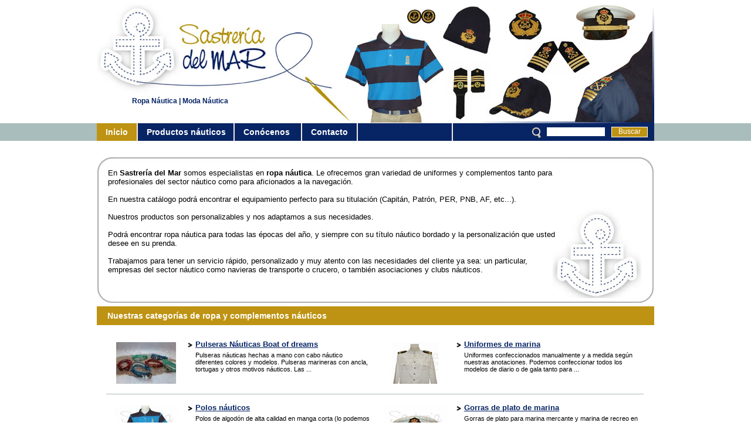

--- FILE ---
content_type: text/html
request_url: http://www.sastreriadelmar.com/
body_size: 6212
content:
<!DOCTYPE html PUBLIC "-//W3C//DTD XHTML 1.0 Strict//EN" "http://www.w3.org/TR/xhtml1/DTD/xhtml1-strict.dtd">
<html xmlns="http://www.w3.org/1999/xhtml">
<head>
<meta http-equiv="Content-Type" content="text/html; charset=iso-8859-1" />
<meta name="description" content="Sastrería del Mar es la tienda de ropa náutica donde podrá encontrar todo tipo de productos y complementos para profesionales y aficionados a la navegación. Le ofrecemos ropa y uniformes de marina para los diferentes rangos y titulaciones." />
<meta name="keywords" content="ropa náutica, moda náutica, tienda de ropa náutica, ropa marinera, uniformes naúticos, trajes capitán" />
<title>Ropa náutica | Tienda de ropa y moda náutica | Sastrería del Mar</title>
<link href="_css/interficie.css" rel="stylesheet" type="text/css" />
<link href="_css/index.css" rel="stylesheet" type="text/css" />
<script type="text/javascript" src="http://www.sastreriadelmar.com/_js/funciones_generales.js"></script>

<script type="text/javascript">

  var _gaq = _gaq || [];
  _gaq.push(['_setAccount', 'UA-27995676-1']);
  _gaq.push(['_trackPageview']);

  (function() {
    var ga = document.createElement('script'); ga.type = 'text/javascript'; ga.async = true;
    ga.src = ('https:' == document.location.protocol ? 'https://ssl' : 'http://www') + '.google-analytics.com/ga.js';
    var s = document.getElementsByTagName('script')[0]; s.parentNode.insertBefore(ga, s);
  })();

</script></head>
<body class="">
<div id="vista_previa" class="vista_previa_oculta"></div>
<div id="finestra_vista_previa" class="finestra_vista_previa_oculta"></div>
<div id="cabecera">
    <h1>Ropa Náutica | Moda Náutica</h1>
	<ul class="menu">
    <li class="bot_menu1 select"><a  href="http://www.sastreriadelmar.com/">Inicio</a></li>
    <li class="bot_menu2"><a  href="http://www.sastreriadelmar.com/productos-nauticos.html">Productos n&aacute;uticos</a></li>
    <li class="bot_menu3"><a  href="http://www.sastreriadelmar.com/conocenos.html">Con&oacute;cenos</a></li>
    <li class="bot_menu4"><a  href="http://www.sastreriadelmar.com/contacto.html">Contacto</a></li>
  </ul>
	  
    <form id="form_buscar" action="javascript:void(0);">
        <div class="buscador">
          <input type="text" id="txt_buscar" name="txt_buscar" class="input_buscar" onkeypress="ejecuta_enter( event , buscar );"  />
        	<a href="javascript:buscar();">Buscar</a>
        </div>
    </form></div>
<div id="contenido">
	
      
<div class="categorias">
	  <p class="text_presenta">En <strong>Sastrer&iacute;a  del Mar</strong> somos especialistas en <strong>ropa n&aacute;utica</strong>. Le ofrecemos gran  variedad de uniformes y complementos tanto para profesionales del sector  n&aacute;utico como para aficionados a la navegaci&oacute;n.<br />
          <br />
        En nuestra cat&aacute;logo podr&aacute; encontrar el equipamiento perfecto para su titulaci&oacute;n  (Capit&aacute;n, Patr&oacute;n, PER, PNB, AF, etc...). <br />
  <br />
        Nuestros productos son personalizables y nos adaptamos a sus necesidades.<br /><br />
      Podr&aacute; encontrar ropa n&aacute;utica para todas las &eacute;pocas del a&ntilde;o,  y siempre con su t&iacute;tulo n&aacute;utico bordado y la personalizaci&oacute;n que usted desee en  su prenda.<br />
<br />
Trabajamos para tener un servicio r&aacute;pido, personalizado y  muy atento con las necesidades del cliente ya sea: un particular, empresas del  sector n&aacute;utico como navieras de transporte o crucero, o tambi&eacute;n asociaciones y  clubs n&aacute;uticos.
      <h2> Nuestras categor&iacute;as de ropa y complementos n&aacute;uticos</h2> 
<div class="listado_categorias">
    <ul>
           
                                 
                    <li>
                    <img src="http://www.sastreriadelmar.com/_imgbd/temp_imagenes/1573226934-IMG-20191009-WA0009-121x72.jpg" alt="Pulseras Náuticas Boat of dreams" width="121" onclick="document.location.href='-.html'" />
                                        <a href="http://www.sastreriadelmar.com/pulseras-nauticas-boat-of-dreams-c38-1.html"class="titulo">Pulseras Náuticas Boat of dreams</a>
                   
				<p>Pulseras n&aacute;uticas hechas a mano con cabo n&aacute;utico diferentes colores y modelos.
Pulseras marineras con ancla, tortugas y otros motivos n&aacute;uticos. Las ...</p></li>
                  
                                 
                    <li>
                    <img src="http://www.sastreriadelmar.com/_imgbd/temp_imagenes/1316355534-DSC-006509-121x72.jpg" alt="Uniformes de marina" width="121" onclick="document.location.href='http://www.sastreriadelmar.com/pulseras-nauticas-boat-of-dreams-c38-1.html'" />
                                        <a href="http://www.sastreriadelmar.com/uniformes-de-marina-c5-1.html"class="titulo">Uniformes de marina</a>
                   
				<p>Uniformes confeccionados manualmente y a medida seg&uacute;n nuestras anotaciones. Podemos confeccionar todos los modelos de diario  o de gala tanto para ...</p></li>
                  
                                 
                    <li>
                    <img src="http://www.sastreriadelmar.com/_imgbd/temp_imagenes/1316355283-PR-02-CY2-121x72.jpg" alt="Polos náuticos" width="121" onclick="document.location.href='http://www.sastreriadelmar.com/uniformes-de-marina-c5-1.html'" />
                                        <a href="http://www.sastreriadelmar.com/polos-nauticos-c1-1.html"class="titulo">Polos náuticos</a>
                   
				<p>Polos de algod&oacute;n de alta calidad en manga corta (lo podemos fabricar tambi&eacute;n en manga larga) con una gran variedad de colores y tallas, adem&aacute;s se ...</p></li>
                  
                                 
                    <li>
                    <img src="http://www.sastreriadelmar.com/_imgbd/temp_imagenes/1316354896-GPA-01-CY4-121x72.jpg" alt="Gorras de plato de marina" width="121" onclick="document.location.href='http://www.sastreriadelmar.com/polos-nauticos-c1-1.html'" />
                                        <a href="http://www.sastreriadelmar.com/gorras-de-plato-de-marina-c4-1.html"class="titulo">Gorras de plato de marina</a>
                   
				<p>Gorras de plato para marina mercante y marina de recreo en todas las modalidades, r&iacute;gidas tipo armada , con gal&oacute;n en la visera o con laureles ...</p></li>
                  
                                 
                    <li>
                    <img src="http://www.sastreriadelmar.com/_imgbd/temp_imagenes/1316354961-DSC-0073-121x72.jpg" alt="Gorras náuticas" width="121" onclick="document.location.href='http://www.sastreriadelmar.com/gorras-de-plato-de-marina-c4-1.html'" />
                                        <a href="http://www.sastreriadelmar.com/gorras-nauticas-c2-1.html"class="titulo">Gorras náuticas</a>
                   
				<p>Gorras tipo sport con medida ajustables en la parte trasera, tenemos muchos modelos diferente entre ellos est&aacute;n la gorra lisa, bicolores, con ...</p></li>
                  
                                 
                    <li>
                    <img src="http://www.sastreriadelmar.com/_imgbd/temp_imagenes/1349519478-cartera-tarjetero-capitan-de-yate-121x72.jpg" alt="Carteras náuticas con placa" width="121" onclick="document.location.href='http://www.sastreriadelmar.com/gorras-nauticas-c2-1.html'" />
                                        <a href="http://www.sastreriadelmar.com/carteras-nauticas-con-placa-c32-1.html"class="titulo">Carteras náuticas con placa</a>
                   
				<p>Carteras n&aacute;uticas con placa tenemos todos los t&iacute;tulos de marina de recreo ( Capit&aacute;n de Yate, Patr&oacute;n de Yate, PER , PNB ) y tambi&eacute;n de Marina Mercante ...</p></li>
                  
                                 
                    <li>
                    <img src="http://www.sastreriadelmar.com/_imgbd/temp_imagenes/1316355010-GI-02-CF-121x72.jpg" alt="Gorros náuticos" width="121" onclick="document.location.href='http://www.sastreriadelmar.com/carteras-nauticas-con-placa-c32-1.html'" />
                                        <a href="http://www.sastreriadelmar.com/gorros-nauticos-c3-1.html"class="titulo">Gorros náuticos</a>
                   
				<p>Gorros de diferentes tipos seg&uacute;n la &eacute;poca del a&ntilde;o, de la lana o tipo sherpa para el fr&iacute;o invierno o modelo pescador para el verano. Todos los modelos ...</p></li>
                  
                                 
                    <li>
                    <img src="http://www.sastreriadelmar.com/_imgbd/temp_imagenes/1316355155-DSC-0282-121x72.jpg" alt="Palas rígidas de marina" width="121" onclick="document.location.href='http://www.sastreriadelmar.com/gorros-nauticos-c3-1.html'" />
                                        <a href="http://www.sastreriadelmar.com/palas-rigidas-de-marina-c8-1.html"class="titulo">Palas rígidas de marina</a>
                   
				<p>Palas r&iacute;gidas para sus prendas de uniforme. Tenemos todos los rangos de marina de recreo bordados a mano o maquina, y tambi&eacute;n de marina mercante con ...</p></li>
                  
                                 
                    <li>
                    <img src="http://www.sastreriadelmar.com/_imgbd/temp_imagenes/1316355072-DSC-0118-121x72.jpg" alt="Hombreras manguitos de marina" width="121" onclick="document.location.href='http://www.sastreriadelmar.com/palas-rigidas-de-marina-c8-1.html'" />
                                        <a href="http://www.sastreriadelmar.com/hombreras-manguitos-de-marina-c7-1.html"class="titulo">Hombreras manguitos de marina</a>
                   
				<p>Hombreras tipo manguitos de pa&ntilde;o azul marino. Tenemos todos los rangos de marina de recreo bordados a mano o maquina, y tambi&eacute;n de marina mercante ...</p></li>
                  
                                 
                    <li>
                    <img src="http://www.sastreriadelmar.com/_imgbd/temp_imagenes/1319737357-DSC-0104-121x72.jpg" alt="Palas dobles de marina" width="121" onclick="document.location.href='http://www.sastreriadelmar.com/hombreras-manguitos-de-marina-c7-1.html'" />
                                        <a href="http://www.sastreriadelmar.com/palas-dobles-de-marina-c27-1.html"class="titulo">Palas dobles de marina</a>
                   
				<p>Palas dobles para sus prendas de uniforme. Apariencia de palas duras pero nada pesadas, se ponen a trav&eacute;s de unos pasadores. Tenemos todos los rangos ...</p></li>
                  
                                 
                    <li>
                    <img src="http://www.sastreriadelmar.com/_imgbd/temp_imagenes/1316355213-PK-02-CYN2-121x72.jpg" alt="Parkas náuticas" width="121" onclick="document.location.href='http://www.sastreriadelmar.com/palas-dobles-de-marina-c27-1.html'" />
                                        <a href="http://www.sastreriadelmar.com/parkas-nauticas-c11-1.html"class="titulo">Parkas náuticas</a>
                   
				<p>Parkas acolchadas de alta calidad y gran abrigo con tratamiento impermeable, disponemos de  una gran gama de colores y tallas que se puede ampliar si ...</p></li>
                  
                                 
                    <li>
                    <img src="http://www.sastreriadelmar.com/_imgbd/temp_imagenes/1316355116-JI-02-MM5-121x72.jpg" alt="Jerseys náuticos" width="121" onclick="document.location.href='http://www.sastreriadelmar.com/parkas-nauticas-c11-1.html'" />
                                        <a href="http://www.sastreriadelmar.com/jerseys-nauticos-c14-1.html"class="titulo">Jerseys náuticos</a>
                   
				<p>Jerseys de gran abrigo en diferentes variedades, cuello redondo, media cremallera o cremallera entera y  con bordado integrado en los hombros del ...</p></li>
                  
                                 
                    <li>
                    <img src="http://www.sastreriadelmar.com/_imgbd/temp_imagenes/1316354329-DSC-0110-121x72.jpg" alt="Albornoces náuticos" width="121" onclick="document.location.href='http://www.sastreriadelmar.com/jerseys-nauticos-c14-1.html'" />
                                        <a href="http://www.sastreriadelmar.com/albornoces-nauticos-c18-1.html"class="titulo">Albornoces náuticos</a>
                   
				<p>Albornoces de algod&oacute;n con un alto gramaje para lucir en casa o en sus viajes siempre con el escudo de su titulo n&aacute;utico bordado en el pecho y la ...</p></li>
                  
                                 
                    <li>
                    <img src="http://www.sastreriadelmar.com/_imgbd/temp_imagenes/1316354362-BN-02-CY2-121x72.jpg" alt="Bañadores náuticos" width="121" onclick="document.location.href='http://www.sastreriadelmar.com/albornoces-nauticos-c18-1.html'" />
                                        <a href="http://www.sastreriadelmar.com/banadores-nauticos-c13-1.html"class="titulo">Bañadores náuticos</a>
                   
				<p>Ba&ntilde;adores tipo bermuda de alta calidad  para lucir a bordo, en el mar o en piscina para todas las ocasiones, siempre con el escudo de su titulo ...</p></li>
                  
                                 
                    <li>
                    <img src="http://www.sastreriadelmar.com/_imgbd/temp_imagenes/1316354433-BF-03-PER3-121x72.jpg" alt="Bufandas y complementos náuticos de invierno" width="121" onclick="document.location.href='http://www.sastreriadelmar.com/banadores-nauticos-c13-1.html'" />
                                        <a href="http://www.sastreriadelmar.com/bufandas-y-complementos-nauticos-de-invierno-c10-1.html"class="titulo">Bufandas y complementos náuticos de invierno</a>
                   
				<p>Bufandas y otros complementos n&aacute;uticos para el frio invierno  y poder navegar en las mejores condiciones sea cual sea la temperatura, en varios ...</p></li>
                  
                                 
                    <li>
                    <img src="http://www.sastreriadelmar.com/_imgbd/temp_imagenes/1323282400-DSC-0003-121x72.jpg" alt="Camisas de uniforme náutico" width="121" onclick="document.location.href='http://www.sastreriadelmar.com/bufandas-y-complementos-nauticos-de-invierno-c10-1.html'" />
                                        <a href="http://www.sastreriadelmar.com/camisas-de-uniforme-nautico-c9-1.html"class="titulo">Camisas de uniforme náutico</a>
                   
				<p>Camisas de alta calidad para uniforme con charreteras o pasadores en los hombros para poder utilizar manguitos blandos, palas r&iacute;gidas o palas dobles ...</p></li>
                  
                                 
                    <li>
                    <img src="http://www.sastreriadelmar.com/_imgbd/temp_imagenes/1316354466-CB-02-PERN3-121x72.jpg" alt="Camisetas náuticas" width="121" onclick="document.location.href='http://www.sastreriadelmar.com/camisas-de-uniforme-nautico-c9-1.html'" />
                                        <a href="http://www.sastreriadelmar.com/camisetas-nauticas-c24-1.html"class="titulo">Camisetas náuticas</a>
                   
				<p>Camisetas de alta calidad con bandera espa&ntilde;ola en el cuello o sin ella. Con varios colores y tallas a elegir. Con el escudo de su t&iacute;tulo de marina de ...</p></li>
                  
                                 
                    <li>
                    <img src="http://www.sastreriadelmar.com/_imgbd/temp_imagenes/1316354528-CS-02-CYN3-121x72.jpg" alt="Chalecos náuticos" width="121" onclick="document.location.href='http://www.sastreriadelmar.com/camisetas-nauticas-c24-1.html'" />
                                        <a href="http://www.sastreriadelmar.com/chalecos-nauticos-c20-1.html"class="titulo">Chalecos náuticos</a>
                   
				<p>Chalecos de todo tipo para cada estaci&oacute;n del a&ntilde;o, acolchados para el frio invierno, tipo pescador con varios bolsillos  en el pecho o forro polar. ...</p></li>
                  
                                 
                    <li>
                    <img src="http://www.sastreriadelmar.com/_imgbd/temp_imagenes/1316354572-CN-02-N-121x72.jpg" alt="Cinturones náuticos" width="121" onclick="document.location.href='http://www.sastreriadelmar.com/chalecos-nauticos-c20-1.html'" />
                                        <a href="http://www.sastreriadelmar.com/cinturones-nauticos-c16-1.html"class="titulo">Cinturones náuticos</a>
                   
				<p>Cinturones de lona para combinar con cualquier tipo de ropa, y todas las ocasiones. Fabricados en una gran variedad de colores con bordados n&aacute;uticos  ...</p></li>
                  
                                 
                    <li>
                    <img src="http://www.sastreriadelmar.com/_imgbd/temp_imagenes/1316354608-AO-06-CY3-121x72.jpg" alt="Complementos náuticos para ordenador" width="121" onclick="document.location.href='http://www.sastreriadelmar.com/cinturones-nauticos-c16-1.html'" />
                                        <a href="http://www.sastreriadelmar.com/complementos-nauticos-para-ordenador-c23-1.html"class="titulo">Complementos náuticos para ordenador</a>
                   
				<p>Accesorios para que se sienta navegando por internet como navegando en su barco con el escudo de su t&iacute;tulo de n&aacute;utica de recreo bordado y la ...</p></li>
                  
                                 
                    <li>
                    <img src="http://www.sastreriadelmar.com/_imgbd/temp_imagenes/1316354658-PJ-08-UN3-121x72.jpg" alt="Complementos para uniformes de marina" width="121" onclick="document.location.href='http://www.sastreriadelmar.com/complementos-nauticos-para-ordenador-c23-1.html'" />
                                        <a href="http://www.sastreriadelmar.com/complementos-para-uniformes-de-marina-c6-1.html"class="titulo">Complementos para uniformes de marina</a>
                   
				<p>Complementos de todo tipo  para que no le falte ning&uacute;n detalle cuando tenga que lucir su uniforme tanto de diario como de gala y en las variantes de ...</p></li>
                  
                                 
                    <li>
                    <img src="http://www.sastreriadelmar.com/_imgbd/temp_imagenes/1316354744-CV-03-PY2-121x72.jpg" alt="Cortavientos náuticos" width="121" onclick="document.location.href='http://www.sastreriadelmar.com/complementos-para-uniformes-de-marina-c6-1.html'" />
                                        <a href="http://www.sastreriadelmar.com/cortavientos-nauticos-c12-1.html"class="titulo">Cortavientos náuticos</a>
                   
				<p>Cortavientos tipo chubasquero completamente impermeable para que no mojar su ropa y proteger del viento. Es muy ligero y se guarda en cualquier ...</p></li>
                  
                                 
                    <li>
                    <img src="http://www.sastreriadelmar.com/_imgbd/temp_imagenes/1392648276-indiceff-121x72.jpeg" alt="Equipaje náutico" width="121" onclick="document.location.href='http://www.sastreriadelmar.com/cortavientos-nauticos-c12-1.html'" />
                                        <a href="http://www.sastreriadelmar.com/equipaje-nautico-c19-1.html"class="titulo">Equipaje náutico</a>
                   
				<p>Todo tipo de complementos para transportar sus objetos personales como mochilas, bolsos o portatrajes para hacer sus viajes luciendo el escudo de su ...</p></li>
                  
                                 
                    <li>
                    <img src="http://www.sastreriadelmar.com/_imgbd/temp_imagenes/1316354859-ES-02-CMMverde-121x72.jpg" alt="Escudos náuticos bordados a mano" width="121" onclick="document.location.href='http://www.sastreriadelmar.com/equipaje-nautico-c19-1.html'" />
                                        <a href="http://www.sastreriadelmar.com/escudos-nauticos-bordados-a-mano-c21-1.html"class="titulo">Escudos náuticos bordados a mano</a>
                   
				<p>Escudos n&aacute;uticos de todos los rangos tanto de marina de recreo como marina mercante, asociaciones privadas o logos de empresas. Bordados ...</p></li>
                  
                                 
                    <li>
                    <img src="http://www.sastreriadelmar.com/_imgbd/temp_imagenes/1354560515-IMG-0533-121x72.jpg" alt="Gorras de paño estilo marino" width="121" onclick="document.location.href='http://www.sastreriadelmar.com/escudos-nauticos-bordados-a-mano-c21-1.html'" />
                                        <a href="http://www.sastreriadelmar.com/gorras-de-pano-estilo-marino-c36-1.html"class="titulo">Gorras de paño estilo marino</a>
                   
				<p>Gorras estilo marinero fabricadas en tejido de pa&ntilde;o de color azul marino. Para marina mercante, marina de recreo o sin escudo .
</p></li>
                  
                                 
                    <li>
                    <img src="http://www.sastreriadelmar.com/_imgbd/temp_imagenes/1350719793-Imagen-264-121x72.jpg" alt="Llaveros, bolígrafos y usb náutica de recreo" width="121" onclick="document.location.href='http://www.sastreriadelmar.com/gorras-de-pano-estilo-marino-c36-1.html'" />
                                        <a href="http://www.sastreriadelmar.com/llaveros-boligrafos-y-usb-nautica-de-recreo-c34-1.html"class="titulo">Llaveros, bolígrafos y usb náutica de recreo</a>
                   
				<p>Llaveros de polipiel, bol&iacute;grafos met&aacute;licos y usb con su t&iacute;tulo n&aacute;utico de marina de recreo grabado, ( Capit&aacute;n de Yate, Patr&oacute;n de Yate, PER...) ...</p></li>
                  
                                 
                    <li>
                    <img src="http://www.sastreriadelmar.com/_imgbd/temp_imagenes/1316355352-NP-02-LG2-121x72.jpg" alt="Ropa náutica para niños" width="121" onclick="document.location.href='http://www.sastreriadelmar.com/llaveros-boligrafos-y-usb-nautica-de-recreo-c34-1.html'" />
                                        <a href="http://www.sastreriadelmar.com/ropa-nautica-para-ninos-c17-1.html"class="titulo">Ropa náutica para niños</a>
                   
				<p>Equipamiento de todo tipo de ropa  para los m&aacute;s peque&ntilde;os, desde chalecos, polos hasta albornoces n&aacute;uticos. Todas las prendas con el bordados de ...</p></li>
                  
                                 
                    <li>
                    <img src="http://www.sastreriadelmar.com/_imgbd/temp_imagenes/1337627343-bordado-Alcala-Galiano-121x72.jpg" alt="Ropa naútica personalizada" width="121" onclick="document.location.href='http://www.sastreriadelmar.com/ropa-nautica-para-ninos-c17-1.html'" />
                                        <a href="http://www.sastreriadelmar.com/ropa-nautica-personalizada-c31-1.html"class="titulo">Ropa naútica personalizada</a>
                   
				<p>Personalizamos ropa y complementos na&uacute;ticos con su logotipo, motivo o imagen representativa.

Env&iacute;enos su idea y solicite informaci&oacute;n para crear ...</p></li>
                  
                                 
                    <li>
                    <img src="http://www.sastreriadelmar.com/_imgbd/temp_imagenes/1323277599-DSC-0093-121x72.jpg" alt="Ropa para Asociaciones y Clubs náuticos" width="121" onclick="document.location.href='http://www.sastreriadelmar.com/ropa-nautica-personalizada-c31-1.html'" />
                                        <a href="http://www.sastreriadelmar.com/ropa-para-asociaciones-y-clubs-nauticos-c29-1.html"class="titulo">Ropa para Asociaciones y Clubs náuticos</a>
                   
				<p>Fabricamos todo tipo de merchandising a la carta para asociaciones y clubs n&aacute;uticos. Todas las prendas de nuestro cat&aacute;logo se pueden fabricar con el ...</p></li>
                  
                                 
                    <li>
                    <img src="http://www.sastreriadelmar.com/_imgbd/temp_imagenes/1316355404-SC-02-CYN3-121x72.jpg" alt="Sudaderas náuticas" width="121" onclick="document.location.href='http://www.sastreriadelmar.com/ropa-para-asociaciones-y-clubs-nauticos-c29-1.html'" />
                                        <a href="http://www.sastreriadelmar.com/sudaderas-nauticas-c15-1.html"class="titulo">Sudaderas náuticas</a>
                   
				<p>Sudadera de gran abrigo en diferentes modalidades, con cuello redondo, con cremallera, incluso con capucha, en una gran variedad de colores y tallas, ...</p></li>
                  
                                 
                    <li>
                    <img src="http://www.sastreriadelmar.com/_imgbd/temp_imagenes/1354360299-todas-121x72.jpg" alt="Toallas para Yates" width="121" onclick="document.location.href='http://www.sastreriadelmar.com/sudaderas-nauticas-c15-1.html'" />
                                        <a href="http://www.sastreriadelmar.com/toallas-para-yates-c35-1.html"class="titulo">Toallas para Yates</a>
                   
				<p>Fabricamos toallas en todos los tama&ntilde;os y colores para lucir en su embarcaci&oacute;n.
Podemos personalizar sus toallas con su nombre, el nombre del barco ...</p></li>
                  
                                 
                    <li>
                    <img src="http://www.sastreriadelmar.com/_imgbd/temp_imagenes/1316355440-TG-02-CYNB4-121x72.JPG" alt="Toallas y complementos para baño náuticos" width="121" onclick="document.location.href='http://www.sastreriadelmar.com/toallas-para-yates-c35-1.html'" />
                                        <a href="http://www.sastreriadelmar.com/toallas-y-complementos-para-bano-nauticos-c22-1.html"class="titulo">Toallas y complementos para baño náuticos</a>
                   
				<p>Toallas de alta calidad y gran medida para lucirla bordo de su embarcaci&oacute;n, en casa junto con las zapatillas de rizo a juego, o en cualquier lugar . ...</p></li>
                  
                                 
                    <li>
                    <img src="http://www.sastreriadelmar.com/_imgbd/temp_imagenes/1323284247-DSC-0037-121x72.jpg" alt="Uniformes Navieras y cruceros" width="121" onclick="document.location.href='http://www.sastreriadelmar.com/toallas-y-complementos-para-bano-nauticos-c22-1.html'" />
                                        <a href="http://www.sastreriadelmar.com/uniformes-navieras-y-cruceros-c30-1.html"class="titulo">Uniformes Navieras y cruceros</a>
                   
				<p>Somos especialistas en equipar navieras de transporte y de cruceros con servicio completo para todas las secciones del buque. Desde la uniformidad de ...</p></li>
                  
                  </ul> 
    </div>
  </div>
    
<div class="novedades"> 
<h3 class="tit_destacados">Nuestros destacados de ropa n&aacute;utica y productos n&aacute;uticos</h3>
			                <div class="registro">
					<img src="http://www.sastreriadelmar.com/_imgbd/temp_imagenes/1316531450-DSC-0081-121x72.jpg" alt="Palas dobles o ligeras 1er oficial C/M de Jefe ( Marina Mercante )" width="121" onclick="document.location.href='http://www.sastreriadelmar.com/palas-dobles-o-ligeras-1er-oficial-c-m-de-jefe-marina-mercante--p624.html'" />
                    <a href="http://www.sastreriadelmar.com/palas-dobles-o-ligeras-1er-oficial-c-m-de-jefe-marina-mercante--p624.html">Palas dobles o ligeras 1er oficial C/M de Jefe ( Marina Mercante )</a>
                </div>
                            <div class="registro">
					<img src="http://www.sastreriadelmar.com/_imgbd/temp_imagenes/1311180505-PK-09-CY3-121x72.jpg" alt="Parka naranja Capit&aacute;n de Yate" width="121" onclick="document.location.href='http://www.sastreriadelmar.com/parka-naranja-capitan-de-yate-p377.html'" />
                    <a href="http://www.sastreriadelmar.com/parka-naranja-capitan-de-yate-p377.html">Parka naranja Capit&aacute;n de Yate</a>
                </div>
                            <div class="registro">
					<img src="http://www.sastreriadelmar.com/_imgbd/temp_imagenes/1365689408-patron-pesca-de-altura-con-mando-121x72.jpg" alt="Manguitos Patr&oacute;n de pesca de Altura con mando" width="121" onclick="document.location.href='http://www.sastreriadelmar.com/manguitos-patron-de-pesca-de-altura-con-mando-p803.html'" />
                    <a href="http://www.sastreriadelmar.com/manguitos-patron-de-pesca-de-altura-con-mando-p803.html">Manguitos Patr&oacute;n de pesca de Altura con mando</a>
                </div>
                            <div class="registro">
					<img src="http://www.sastreriadelmar.com/_imgbd/temp_imagenes/1310202199-CP-03-PER-121x72.jpg" alt="Chaleco polar rojo  PER" width="121" onclick="document.location.href='http://www.sastreriadelmar.com/chaleco-polar-rojo-per-p105.html'" />
                    <a href="http://www.sastreriadelmar.com/chaleco-polar-rojo-per-p105.html">Chaleco polar rojo  PER</a>
                </div>
                            <div class="registro">
					<img src="http://www.sastreriadelmar.com/_imgbd/temp_imagenes/1365677169-Capitan-de-pesca-palas-dobles-121x72.jpg" alt="Palas dobles Capit&aacute;n de pesca " width="121" onclick="document.location.href='http://www.sastreriadelmar.com/palas-dobles-capitan-de-pesca--p785.html'" />
                    <a href="http://www.sastreriadelmar.com/palas-dobles-capitan-de-pesca--p785.html">Palas dobles Capit&aacute;n de pesca </a>
                </div>
                            <div class="registro">
					<img src="http://www.sastreriadelmar.com/_imgbd/temp_imagenes/1311245396-TF-04-PER4-121x72.jpg" alt="Toalla celeste bordado faro y PER" width="121" onclick="document.location.href='http://www.sastreriadelmar.com/toalla-celeste-bordado-faro-y-per-p428.html'" />
                    <a href="http://www.sastreriadelmar.com/toalla-celeste-bordado-faro-y-per-p428.html">Toalla celeste bordado faro y PER</a>
                </div>
                            <div class="registro">
					<img src="http://www.sastreriadelmar.com/_imgbd/temp_imagenes/1323515221-GL-02-PYEBM-121x72.jpg" alt="Gorra laureles azul Patr&oacute;n de Yate escudo a mano bandera Comunidad de Madrid" width="121" onclick="document.location.href='http://www.sastreriadelmar.com/gorra-laureles-azul-patron-de-yate-escudo-a-mano-bandera-comunidad-de-madrid-p720.html'" />
                    <a href="http://www.sastreriadelmar.com/gorra-laureles-azul-patron-de-yate-escudo-a-mano-bandera-comunidad-de-madrid-p720.html">Gorra laureles azul Patr&oacute;n de Yate escudo a mano bandera Comunidad de Madrid</a>
                </div>
                            <div class="registro">
					<img src="http://www.sastreriadelmar.com/_imgbd/temp_imagenes/1310829903-MO-05-PER2-121x72.jpg" alt="Mochila Beig PER" width="121" onclick="document.location.href='http://www.sastreriadelmar.com/mochila-beig-per-p239.html'" />
                    <a href="http://www.sastreriadelmar.com/mochila-beig-per-p239.html">Mochila Beig PER</a>
                </div>
                            <div class="registro">
					<img src="http://www.sastreriadelmar.com/_imgbd/temp_imagenes/1310140715-todos-nombre-121x72.JPG" alt="Cinturones de lona azul marino y blanco con nombre bordado " width="121" onclick="document.location.href='http://www.sastreriadelmar.com/cinturones-de-lona-azul-marino-y-blanco-con-nombre-bordado--p86.html'" />
                    <a href="http://www.sastreriadelmar.com/cinturones-de-lona-azul-marino-y-blanco-con-nombre-bordado--p86.html">Cinturones de lona azul marino y blanco con nombre bordado </a>
                </div>
                            <div class="registro">
					<img src="http://www.sastreriadelmar.com/_imgbd/temp_imagenes/1349518450-cartera-tarjetero-patron-de-yate-121x72.jpg" alt="Cartera con placa Patr&oacute;n de Yate" width="121" onclick="document.location.href='http://www.sastreriadelmar.com/cartera-con-placa-patron-de-yate-p744.html'" />
                    <a href="http://www.sastreriadelmar.com/cartera-con-placa-patron-de-yate-p744.html">Cartera con placa Patr&oacute;n de Yate</a>
                </div>
                            <div class="registro">
					<img src="http://www.sastreriadelmar.com/_imgbd/temp_imagenes/1310831039-PD-06-CY2-121x72.jpg" alt="Portadocumentos gris Capit&aacute;n de Yate" width="121" onclick="document.location.href='http://www.sastreriadelmar.com/portadocumentos-gris-capitan-de-yate-p245.html'" />
                    <a href="http://www.sastreriadelmar.com/portadocumentos-gris-capitan-de-yate-p245.html">Portadocumentos gris Capit&aacute;n de Yate</a>
                </div>
                            <div class="registro">
					<img src="http://www.sastreriadelmar.com/_imgbd/temp_imagenes/1323511820-GO-02-PERBC-121x72.jpg" alt="Gorra azul marino PER bandera Catalu&ntilde;a" width="121" onclick="document.location.href='http://www.sastreriadelmar.com/gorra-azul-marino-per-bandera-cataluna-p704.html'" />
                    <a href="http://www.sastreriadelmar.com/gorra-azul-marino-per-bandera-cataluna-p704.html">Gorra azul marino PER bandera Catalu&ntilde;a</a>
                </div>
                        
  </div>
            
<div id="pie">
<strong>Ropa Náutica | Moda Náutica</strong>
<p class="telf">info@sastreriadelmar.com | Atenci&oacute;n al cliente 93 871 92 57</p>
<div class="enlace_web">
<a href="http://www.sastreriadelmar.com/aviso-legal.php">Aviso legal</a>
<a href="http://www.sastreriadelmar.com/politica-privacidad.php"> - Pol&iacute;tica de privacidad</a>
    </div>
</div>
  
</div>
</body>
</html>


--- FILE ---
content_type: text/css
request_url: http://www.sastreriadelmar.com/_css/interficie.css
body_size: 1646
content:
/* CSS Document */
* {
	padding:0px;
	margin:0px;
	font-family:Arial, Helvetica, sans-serif;
}
body{
	background-image: url(../_img/fondo_repetir.jpg);
	background-repeat: repeat-x;
	background-position: 0px 210px;
}
/*--------------------------------------------------------*/
/*---------------------- CABECERA ------------------------*/
/*--------------------------------------------------------*/

#cabecera {
	width: 950px;
	display: block;
	margin: auto;
	height: 235px;
	margin-bottom: 5px;
	background-repeat: no-repeat;
	margin-top: 7px;
	background-image: url(../_img/cabecera_productos.jpg);
}
#cabecera .enlaces {
	float: left;
	padding-top: 3px;
	width: 950px;
	height: 45px;
	display: block;
	
}
#cabecera .enlaces .menu_sup {
	float: left;
	width: 400px;
	display: block;
	padding-left: 545px;
}

#cabecera .enlaces .menu_sup .inicio {
	padding-left: 23px;
	background-image: url(none);
}
#cabecera  .enlaces .menu_sup .inicioactual  {
	color:#848282;
	font-weight: bold;
	padding-left: 23px;
	background-image: url(../_img/icono_inicio_actual.jpg);
	background-repeat: no-repeat;
	background-position: 1px 0px;
	text-decoration: none;
}
#cabecera .enlaces .menu_sup .actual {
	color:#848282;
	font-weight: bold;
	text-decoration: none;
}
#cabecera  .enlaces   .menu_sup a {
	font-size: 11px;
	color: #181412;
	float: left;
	margin-right: 10px;
	background-image: url(../_img/puntos_negros.jpg);
	background-repeat: no-repeat;
	padding-left: 10px;
	background-position: 0px 13px;
	padding-top: 4px;
}





#cabecera h1 {
	width: 330px;
	font-size: 12px;
	float: left;
	padding-top: 158px;
	padding-left: 60px;
	font-weight: bold;
	height: 40px;
	display: block;
	padding-bottom: 5px;
	color: #072565;
	padding-right: 560px;
}

#cabecera .menu {
	float: left;
	width: 607px;
	display: block;
	padding-left: 0px;
	font-size: 10px;
	list-style: none;
	background-image: url(../_img/puntos_blancos.jpg);
	background-repeat: repeat-y;
	background-position: right center;
}
#cabecera .menu li {
	float: left;
	font-size: 12px;
	list-style: none;
	display: block;
	width: auto;
}
#cabecera .menu a {
	color:#FFFFFF;
	font-size: 14px;
	float: left;
	display: block;
	text-decoration: none;
	background-image: url(../_img/puntos_blancos.jpg);
	background-repeat: repeat-y;
	background-position: right center;
	padding-left: 15px;
	padding-top: 7px;
	padding-bottom: 7px;
	font-weight: bold;
}
#cabecera .menu .bot_menu1 {
	width: 70px;
}
#cabecera .menu .bot_menu1 a{
	width: 55px;
}
#cabecera .menu .bot_menu2 {
	width: 165px;
}
#cabecera .menu .bot_menu2 a{
	width: 150px;
}
#cabecera .menu .bot_menu3 {
	width: 115px;
}
#cabecera .menu .bot_menu3 a{
	width: 100px;
}
#cabecera .menu .bot_menu4 {
	width: 95px;
}
#cabecera .menu .bot_menu4 a{
	width: 80px;
}
#cabecera .menu .bot_menu5 {
	width: 150px;
}
#cabecera .menu .bot_menu5 a{
	width: 135px;
}
#cabecera .menu .bot_menu6 {
	width: 160px;
}
#cabecera .menu .bot_menu6 a{
	width: 125px;
	padding-left: 35px;
	background-image:url(../_img/ico_carrito.gif);
	background-position:5px 5px;
	background-repeat:no-repeat;
}

#cabecera .menu .bot_menu6 a.carrito{
	background-image:url(../_img/ico_carrito_select.gif);
}


#cabecera .menu a:hover{
	color: #BE9313;
	text-decoration: underline;
}
#cabecera .menu .select{
	background-color:#BE9313;
}
#cabecera .menu .select a{
	color:#FFFFFF;
}

#cabecera form {
	float: right;
	width: 184px;
}
#cabecera .buscador {
	float: left;
	padding-top: 6px;
	width: 180px;
	display: block;
}
#cabecera .buscador input {
	font-size: 10px;
	padding: 2px;
	width: 95px;
	float: left;
	font-family: Verdana, Arial, Helvetica, sans-serif;
	border: 1px solid #072565;
	margin-right: 10px;

}
#cabecera .buscador a {
	background-repeat: no-repeat;
	width: 60px;
	font-size: 12px;
	float: left;
	text-align: center;
	color: #FFFFFF;
	text-decoration: none;
	display: block;
	height: 16px;
	background-color: #BE9313;
	border: 1px solid #FFFFFF;

}
#cabecera .buscador a:hover {
	color: #072565;
}

/*--------------------------------------------------------*/
/*---------------------- CONTENIDO -----------------------*/
/*--------------------------------------------------------*/

#contenido {
	width: 950px;
	margin: auto;
	display: block;
}
.error_404{
	display:block;
	float:left;
	width: 950px;
	text-align: center;
	font-size: 15px;
	padding-top: 100px;
	height: 200px;
}
.error_404 p.txt_error{
	display:block;
	color: #FF0000;
	font-weight: bold;
	font-size: 22px;
	padding-bottom: 20px;
	float: left;
	width: 950px;
}
.error_404 p.descripcion_error{
	display:block;
	font-size: 15px;
	padding-bottom: 20px;
	float: left;
	width: 950px;
}
.error_404 .botones{
	display:block;
	width:880px;
	padding-left: 70px;
	float: left;
}
.error_404 .botones a{
	display:block;
	color: #FFFFFF;
	font-weight: bold;
	padding-top: 10px;
	float: left;
	width: 180px;
	text-align: center;
	background-color: #151515;
	padding-bottom: 10px;
	margin-left: 10px;
	margin-right: 10px;
}

#contenido #seccion {
	float:left;
	width:950px;
	background-repeat: no-repeat;
	background-position: 0px 30px;
}
#contenido #seccion{
	background-image:url(../_img/separador.gif);
}

#contenido #seccion h2 {
	float:left;
	width:700px;
	font-size:18px;
	font-weight:bold;
	padding-top: 33px;
	display: block;
	color: #072565;
}
#contenido #seccion p {
	float:left;
	width:950px;
	font-size:12px;
	display: block;
	clear: left;
	padding-bottom: 15px;
	padding-top: 10px;
}
#contenido #seccion p.descripcion_cat {
	float:left;
	width:950px;
	font-size:12px;
	display: block;
	clear: left;
	padding-bottom: 15px;
	padding-top: 15px;
}
#contenido #seccion span {
	font-weight:bold;
	font-size: 12px;
	color: #072565;
}


/*--------------------------migas----------------------*/
#migas{
	display:block;
	float: left;
	width: 950px;
	border-bottom: 1px dotted #000000;
	padding-bottom: 3px;
	padding-top: 20px;
}
#migas a{
	padding-right:10px;
	background-image: url(../_img/puntos_negros.jpg);
	background-repeat: no-repeat;
	background-position: right;
	color: #181412;
	display: block;
	float: left;
	font-size: 10px;
	margin-right: 10px;
}
#migas strong {
	color:#181412;
	font-size:11px;
	display: block;
	float: left;
	padding-right: 5px;
}
#migas a.volver{
	font-weight:normal;
	font-size:11px;
	color:#181412;
	display:block;
	float:right;
	background-image: url(none);
}


.rutas_directas{
	display:block;
	float:left;
	width:950px;
	padding-top: 15px;
	border-bottom: 1px dotted #000000;
	padding-bottom: 5px;
}
.rutas_directas a{
	display:block;
	float:left;
	width:217px;
	font-size: 12px;
	margin-bottom: 10px;
	color: #181412;
	padding-left: 20px;
}

/*------------------------pie-------------------------*/

#pie {
	float: left;
	width: 950px;
	font-size: 14px;
	background-color: #A9BDBC;
	color: #072565;
	padding-top: 10px;
	padding-bottom: 15px;
	display: block;
	border-top: 1px dotted #072565;
}
#pie p {
	width: 950px;
	float: left;
	text-align: center;
	font-size: 14px;
	padding-top: 5px;
}
#pie strong {
	width: 950px;
	float: left;
	text-align: center;
	font-size: 14px;
	padding-top: 5px;
}
#pie .telf {
	font-size: 12px;
	font-weight: bold;
}
#pie .enlace_web {
    display:block;
    float:left;
	font-size: 12px;
    text-align: center;
    width: 100%;
    padding-top:15px;
}
#pie .enlace_web a {
	color: #333333;
}

/*-----------------------ampliaciÃ³n imagen-------------------*/
#ampliacion_imagen{
	width:700px;
	padding:20px;
	font-family:Arial, Helvetica, sans-serif;
	text-align:center;
}
#ampliacion_imagen a.cerrar_ventana{
	display:block;
	float:right;
	width:110px;
	background-image:url(../_img/cerrar_ventana.gif);
	background-repeat:no-repeat;
	padding-top:2px;
	padding-left:30px;
	font-size:14px;
	color:#C53227;
	height:25px;
	text-align:left;
}


--- FILE ---
content_type: text/css
request_url: http://www.sastreriadelmar.com/_css/index.css
body_size: 921
content:
/* CSS Document */

.categorias {
	float: left;
	width: 950px;
	display: block;
	padding-top: 20px;
	
}

.categorias .listado_categorias {
	float: left;
	width: 950px;
	
	/*background-image: url(../_img/fondo_punto_2.jpg);*/
	

}
.categorias .text_presenta {
	padding-left:19px;
	font-size: 13px;
	color: #000000;
	padding-top: 20px;
	padding-bottom: 55px;
	display: block;
	padding-right: 160px;
	background-image: url(../_img/fondo_p.jpg);
	background-repeat: no-repeat;

}
.categorias h2 {
	padding-left:18px;
	font-size: 14px;
	background-color: #BE9313;
	color: #FFFFFF;
	padding-top: 8px;
	padding-bottom: 8px;
	display: block;

}
.categorias .listado_categorias ul {
	display:block;
	float: left;
	width: 935px;
	padding-top: 10px;
	padding-left: 16px;
}

.categorias .listado_categorias li {
	padding-left: 11px;
	list-style: none;
	padding-bottom: 16px;
	float:left;
	padding-left: 8px;
	width: 445px;
	padding-top: 9px;
	padding-right: 5px;
	display: block;
	font-size:10px;
	border-bottom: 1px solid #A9BDBC;
}
.categorias .listado_categorias li.separador {
	display:block;
	float: left;
	width: 935px;
	font-size: 1px;
	padding: 0px;
	height: 15px;
	border-bottom: 1px dotted #000000;
}

.categorias .listado_categorias img {
	display: block;
	float: left;
	margin-top: 10px;
	margin-right: 10px;
}
.categorias .listado_categorias .titulo {
	background-image: url(../_img/flecha_negra.gif);
	background-repeat: no-repeat;
	background-position: 0px 11px;
	font-size: 13px;
	font-weight: bold;
	padding-left: 13px;
	width: 300px;
	padding-top: 6px;
	display: block;
	color: #072565;
}
.categorias .listado_categorias li.titulo a {
	color: #072565;
	font-size: 12px;
	text-decoration: none;
	display:block;
	float:left;
}
.categorias .listado_categorias li a {
	color: #000000;
	font-size: 11px;
	display:block;
	float:left;
}
.categorias .listado_categorias li a:hover {
	color: #BE9313;
}
.categorias .listado_categorias li p {
	color: #000000;
	font-size: 11px;
	display:block;
	float:left;
	padding-left: 13px;
	width: 300px;
	padding-top: 5px;
}
.novedades {
	float: left;
	width: 950px;
	/*background-image: url(../_img/titulo_novedades.jpg);
	background-repeat: no-repeat;
	background-position: 0px 20px;
	padding-top: 72px;*/
	padding-top: 25px;
	padding-bottom: 20px;
	display: block;
}
.novedades .tit_destacados {
	padding-left:18px;
	font-size: 14px;
	background-color: #BE9313;
	color: #FFFFFF;
	padding-top: 8px;
	padding-bottom: 8px;
	display: block;
	font-weight: bold;
	margin-bottom: 25px;
}
.novedades .registro {
	float: left;
	width: 122px;
	padding-left: 18px;
	padding-right: 18px;
	background-repeat: no-repeat;
	height: 130px;
}
.novedades .registro img {
	float: left;
	margin-bottom: 5px;
	cursor:pointer;
}
.novedades .registro a {
	font-size: 11px;
	float: left;
	width: 121px;
	text-align: center;
	margin-bottom: 7px;
	color: #072565;
}
.novedades .registro .precio {
	float: left;
	width: 121px;
	text-align: center;
	font-size: 16px;
	font-weight: bold;
}

/*---------------------------------Directorio---------------------------------*/
ul.directorio{
	display:block;
	float:left;
	width:945px;
	list-style: none;
	padding-top: 5px;
	background-repeat: no-repeat;
}
ul.directorio li{
	font-weight:bold;
	font-size: 13px;
	display: block;
	float: left;
	width: 945px;
	background-repeat: no-repeat;
}
ul.directorio li h2.titulo, h3.titulo, ul.directorio li p.titulo{
		padding-left:18px;
	font-size: 14px;
	background-color: #BE9313;
	color: #FFFFFF;
	padding-top: 8px;
	padding-bottom: 8px;
	display: block;
}
h3.titulo{
	padding-left:18px;
	font-size: 14px;
	background-color: #BE9313;
	color: #FFFFFF;
	padding-top: 8px;
	padding-bottom: 8px;
	display: block;
	float:left;
}
ul.directorio li ul{
	list-style: none;
	display: block;
	float: left;
	width: 945px;
	padding-bottom: 20px;
	padding-top: 10px;
}
ul.directorio li ul li{
	display:block;
	float: left;
	width: 205px;
	padding-top: 5px;
	padding-left: 20px;
	height: 95px;
	padding-right: 10px;
}
ul.directorio li ul li.separador{
	display:block;
	float: left;
	width: 905px;
	font-size: 1px;
	padding: 0px;
	height: 10px;
}
ul.directorio li ul li a{
	font-size:12px;
	font-weight: bold;
	color: #072565;
}
ul.directorio li ul li p{
	font-size:10px;
	font-weight: normal;
	color: #2A2624;
	padding-top: 3px;
}

/*-------*/


--- FILE ---
content_type: application/javascript
request_url: http://www.sastreriadelmar.com/_js/funciones_generales.js
body_size: 502
content:
// JavaScript Document
var HTTP_WEB_ROOT = "http://www.sastreriadelmar.com/";
function buscar()
{
	var texto_buscar = document.getElementById("txt_buscar").value;
	if( texto_buscar != "" )
	{
		document.location.href = HTTP_WEB_ROOT+"listado.php?txt_buscar=" + escape(texto_buscar)+"&pagina=1&registro_simple=0";
	}
	else
	{
		alert("Debe indicar el texto del producto que desea buscar");	
	}
}

function ejecuta_enter( evt, funcion )
{
    var charCode = ( evt.which ) ? evt.which : evt.keyCode
    if ( charCode == 13 )
	{
    	funcion();
	} 
}

function aviso_legal()
{

	muestra_tooltip('<div id="aviso_legal"></div>');
	var con_vista_previa = new XHConn();
	var fin_vista_previa = function (oXML){ document.getElementById("aviso_legal").innerHTML = oXML.responseText;	};
	con_vista_previa.connect(HTTP_WEB_ROOT+'aviso_legal.php', 'POST', '', fin_vista_previa);
}
